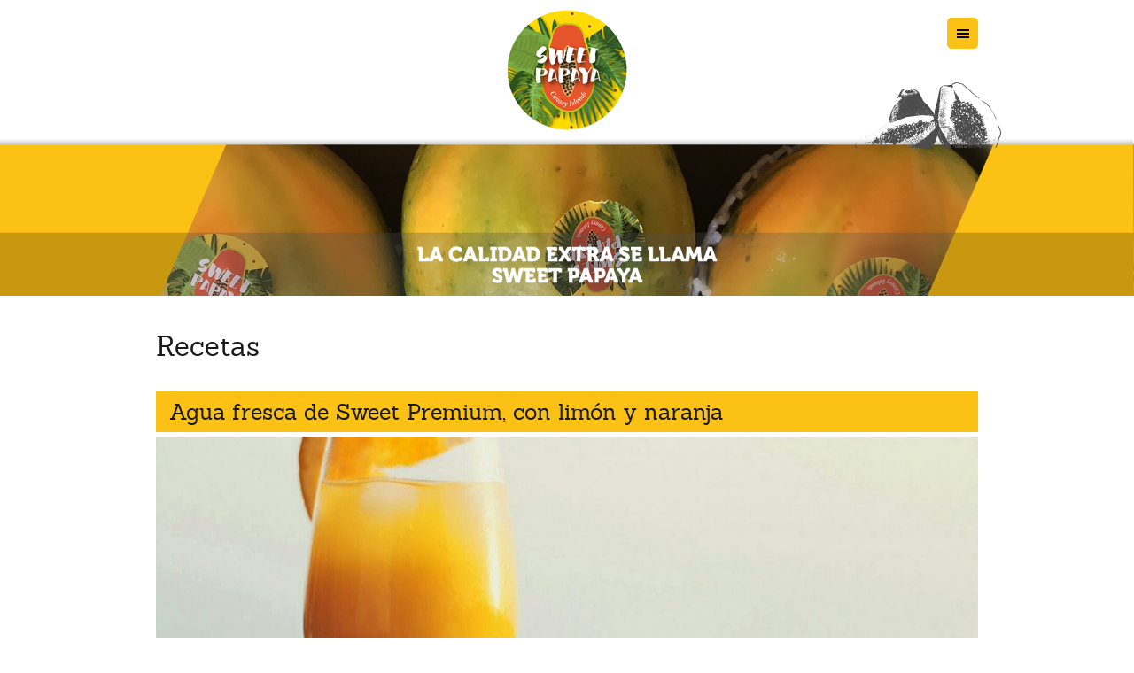

--- FILE ---
content_type: text/css
request_url: https://sweetpapaya.es/wp-content/themes/genesis-sample/style.css?ver=2.3.1
body_size: 13130
content:
/*
	Theme Name: Genesis Sample
	Theme URI: http://www.studiopress.com/
	Description: This is the sample theme created for the Genesis Framework.
	Author: StudioPress
	Author URI: http://www.studiopress.com/

	Version: 2.3.1

	Tags: black, red, white, one-column, two-columns, three-columns, left-sidebar, right-sidebar, responsive-layout, accessibility-ready, custom-background, custom-colors, custom-header, custom-menu, featured-images, full-width-template, rtl-language-support, sticky-post, theme-options, threaded-comments, translation-ready

	Template: genesis
	Template Version: 2.3.0

	License: GPL-2.0+
	License URI: http://www.gnu.org/licenses/gpl-2.0.html

	Text Domain: genesis-sample
*/


/* Table of Contents
- HTML5 Reset
	- Baseline Normalize
	- Box Sizing
	- Float Clearing
- Defaults
	- Typographical Elements
	- Headings
	- Objects
	- Gallery
	- Forms
	- Tables
	- Screen Reader Text
- Structure and Layout
	- Site Containers
	- Column Widths and Positions
	- Column Classes
- Common Classes
	- Avatar
	- Genesis
	- Search Form
	- Titles
	- WordPress
- Widgets
	- Featured Content
- Plugins
	- Genesis eNews Extended
	- Genesis Simple FAQ
	- Jetpack
- Skip Links
- Site Header
	- Title Area
	- Widget Area
- Site Navigation
	- Accessible Menu
	- Site Header Navigation
	- After Header Navigation
	- Footer Navigation
- Content Area
	- Entries
	- Entry Meta
	- Pagination
	- Comments
- Sidebars
- Footer Widgets
- Site Footer
- Media Queries
	- Max-width: 1340px
	- Max-width: 1200px
	- Max-width: 1023px
	- Max-width: 860px
- Print Styles
*/


/* HTML5 Reset
---------------------------------------------------------------------------------------------------- */

/* Baseline Normalize
--------------------------------------------- */
/* normalize.css v4.1.1 | MIT License | http://necolas.github.io/normalize.css/ */

html{font-family:sans-serif;-ms-text-size-adjust:100%;-webkit-text-size-adjust:100%}body{margin:0}article,aside,details,figcaption,figure,footer,header,main,menu,nav,section,summary{display:block}audio,canvas,progress,video{display:inline-block}audio:not([controls]){display:none;height:0}progress{vertical-align:baseline}template,[hidden]{display:none}a{background-color:transparent;-webkit-text-decoration-skip:objects}a:active,a:hover{outline-width:0}abbr[title]{border-bottom:none;text-decoration:underline;text-decoration:underline dotted}b,strong{font-weight:inherit}b,strong{font-weight:bolder}dfn{font-style:italic}h1{font-size:2em;margin:0.67em 0}mark{background-color:#ff0;color:#000}small{font-size:80%}sub,sup{font-size:75%;line-height:0;position:relative;vertical-align:baseline}sub{bottom:-0.25em}sup{top:-0.5em}img{border-style:none}svg:not(:root){overflow:hidden}code,kbd,pre,samp{font-family:monospace, monospace;font-size:1em}figure{margin:1em 40px}hr{box-sizing:content-box;height:0;overflow:visible}button,input,optgroup,select,textarea{font:inherit;margin:0}optgroup{font-weight:bold}button,input{overflow:visible}button,select{text-transform:none}button,html [type="button"],[type="reset"],[type="submit"]{-webkit-appearance:button}button::-moz-focus-inner,[type="button"]::-moz-focus-inner,[type="reset"]::-moz-focus-inner,[type="submit"]::-moz-focus-inner{border-style:none;padding:0}button:-moz-focusring,[type="button"]:-moz-focusring,[type="reset"]:-moz-focusring,[type="submit"]:-moz-focusring{outline:1px dotted ButtonText}fieldset{border:1px solid #c0c0c0;margin:0 2px;padding:0.35em 0.625em 0.75em}legend{box-sizing:border-box;color:inherit;display:table;max-width:100%;padding:0;white-space:normal}textarea{overflow:auto}[type="checkbox"],[type="radio"]{box-sizing:border-box;padding:0}[type="number"]::-webkit-inner-spin-button,[type="number"]::-webkit-outer-spin-button{height:auto}[type="search"]{-webkit-appearance:textfield;outline-offset:-2px}[type="search"]::-webkit-search-cancel-button,[type="search"]::-webkit-search-decoration{-webkit-appearance:none}::-webkit-input-placeholder{color:inherit;opacity:0.54}::-webkit-file-upload-button{-webkit-appearance:button;font:inherit}

/* Box Sizing
--------------------------------------------- */

html,
input[type="search"] {
	-webkit-box-sizing: border-box;
	-moz-box-sizing:    border-box;
	box-sizing:         border-box;
}

*,
*::before,
*::after {
	box-sizing: inherit;
}

/* Float Clearing
--------------------------------------------- */

.author-box::before,
.clearfix::before,
.entry::before,
.entry-content::before,
.footer-widgets::before,
.nav-primary::before,
.nav-secondary::before,
.pagination::before,
.site-container::before,
.site-footer::before,
.site-header::before,
.site-inner::before,
.widget::before,
.wrap::before {
	content: " ";
	display: table;
}

.author-box::after,
.clearfix::after,
.entry::after,
.entry-content::after,
.footer-widgets::after,
.nav-primary::after,
.nav-secondary::after,
.pagination::after,
.site-container::after,
.site-footer::after,
.site-header::after,
.site-inner::after,
.widget::after,
.wrap::after {
	clear: both;
	content: " ";
	display: table;
}


/* Defaults
---------------------------------------------------------------------------------------------------- */

/* Crokis 
---------------------- */

@font-face {

    font-family: 'sanchezregular';
    src: url('fonts/sanchez-regular-webfont.eot');
    src: url('fonts/sanchez-regular-webfont.eot?#iefix') format('embedded-opentype'),
         url('fonts/sanchez-regular-webfont.woff2') format('woff2'),
         url('fonts/sanchez-regular-webfont.woff') format('woff'),
         url('fonts/sanchez-regular-webfont.ttf') format('truetype'),
         url('fonts/sanchez-regular-webfont.svg#sanchezregular') format('svg');
    font-weight: normal;
    font-style: normal;
}

/* Typographical Elements
--------------------------------------------- */

html {
	font-size: 62.5%; /* 10px browser default */
}

/* Chrome fix */
body > div {
	font-size: 20px;
	font-size: 2rem;
}

body {
	background-color: #eee;
	color: #333;
	font-family: 'Roboto', 'Source Sans Pro', sans-serif;
	font-size: 20px;
	font-size: 2rem;
	-webkit-font-smoothing: antialiased;
	font-weight: 400;
	line-height: 1.625;
	margin: 0;
}

a,
button,
input:focus,
input[type="button"],
input[type="reset"],
input[type="submit"],
textarea:focus,
.button,
.gallery img {
	-webkit-transition: all 0.1s ease-in-out;
	-moz-transition:    all 0.1s ease-in-out;
	-ms-transition:     all 0.1s ease-in-out;
	-o-transition:      all 0.1s ease-in-out;
	transition:         all 0.1s ease-in-out;
}

a {
	color: #c3251d;
	text-decoration: underline;
}

a:focus,
a:hover {
	color: #333;
	text-decoration: none;
}

p {
	margin: 0 0 30px;
	padding: 0;
}

ol,
ul {
	margin: 0;
	padding: 0;
}

li {
	list-style-type: none;
}

hr {
	border: 0;
	border-collapse: collapse;
	border-top: 1px solid #eee;
	clear: both;
	margin: 1em 0;
}

b,
strong {
	font-weight: 700;
}

blockquote,
cite,
em,
i {
	font-style: italic;
}

mark {
	background: #ddd;
	color: #000;
}

blockquote {
	margin: 40px;
}

blockquote::before {
	content: "\201C";
	display: block;
	font-size: 30px;
	font-size: 3rem;
	height: 0;
	left: -20px;
	position: relative;
	top: -10px;
}

/* Headings
--------------------------------------------- */

h1,
h2,
h3,
h4,
h5,
h6 {
	font-family: 'Roboto', 'Source Sans Pro', sans-serif;
	font-weight: 600;
	line-height: 1.2;
	margin: 0 0 10px;
}

h1 {
	font-size: 36px;
	font-size: 3.6rem;
}

h2 {
	font-size: 30px;
	font-size: 3rem;
}

h3 {
	font-size: 24px;
	font-size: 2.4rem;
}

h4 {
	font-size: 20px;
	font-size: 2rem;
}

h5 {
	font-size: 18px;
	font-size: 1.8rem;
}

h6 {
	font-size: 16px;
	font-size: 1.6rem;
}

/* Objects
--------------------------------------------- */

embed,
iframe,
img,
object,
video,
.wp-caption {
	max-width: 100%;
}

img {
	height: auto;
}

figure {
	margin: 0;
}

/* Gallery
--------------------------------------------- */

.gallery {
	overflow: hidden;
}

.gallery-item {
	float: left;
	margin: 0 0 30px;
	text-align: center;
}

.gallery-columns-1 .gallery-item {
	width: 100%;
}

.gallery-columns-2 .gallery-item {
	width: 50%;
}

.gallery-columns-3 .gallery-item {
	width: 33%;
}

.gallery-columns-4 .gallery-item {
	width: 25%;
}

.gallery-columns-5 .gallery-item {
	width: 20%;
}

.gallery-columns-6 .gallery-item {
	width: 16.6666%;
}

.gallery-columns-7 .gallery-item {
	width: 14.2857%;
}

.gallery-columns-8 .gallery-item {
	width: 12.5%;
}

.gallery-columns-9 .gallery-item {
	width: 11.1111%;
}

.gallery-columns-2 .gallery-item:nth-child(2n+1),
.gallery-columns-3 .gallery-item:nth-child(3n+1),
.gallery-columns-4 .gallery-item:nth-child(4n+1),
.gallery-columns-5 .gallery-item:nth-child(5n+1),
.gallery-columns-6 .gallery-item:nth-child(6n+1),
.gallery-columns-7 .gallery-item:nth-child(7n+1),
.gallery-columns-8 .gallery-item:nth-child(8n+1),
.gallery-columns-9 .gallery-item:nth-child(9n+1) {
	clear: left;
}

.gallery img {
	border: 1px solid #eee;
	height: auto;
	padding: 4px;
}

.gallery img:focus,
.gallery img:hover {
	border: 1px solid #999;
}

/* Forms
--------------------------------------------- */

input,
select,
textarea {
	background-color: #fff;
	border: 1px solid #ddd;
	color: #333;
	font-size: 18px;
	font-size: 1.8rem;
	font-weight: 400;
	padding: 16px;
	width: 100%;
}

input:focus,
textarea:focus {
	border: 1px solid #999;
	outline: none;
}

input[type="checkbox"],
input[type="image"],
input[type="radio"] {
	width: auto;
}

::-moz-placeholder {
	color: #333;
	opacity: 1;
}

::-webkit-input-placeholder {
	color: #333;
}

button,
input[type="button"],
input[type="reset"],
input[type="submit"],
.button {
	background-color: #333;
	border: 0;
	color: #fff;
	cursor: pointer;
	font-size: 16px;
	font-size: 1.6rem;
	font-weight: 700;
	padding: 16px 24px;
	text-decoration: none;
	white-space: normal;
	width: auto;
}

button:focus,
button:hover,
input[type="button"]:focus,
input[type="button"]:hover,
input[type="reset"]:focus,
input[type="reset"]:hover,
input[type="submit"]:focus,
input[type="submit"]:hover,
.button:focus,
.button:hover {
	background-color: #c3251d;
	color: #fff;
}

.entry-content .button:focus,
.entry-content .button:hover {
	color: #fff;
}

.button {
	display: inline-block;
}

a.button.small,
button.small,
input[type="button"].small,
input[type="reset"].small,
input[type="submit"].small {
	padding: 8px 16px;
}

.site-container button:disabled,
.site-container button:disabled:hover,
.site-container input:disabled,
.site-container input:disabled:hover,
.site-container input[type="button"]:disabled,
.site-container input[type="button"]:disabled:hover,
.site-container input[type="reset"]:disabled,
.site-container input[type="reset"]:disabled:hover,
.site-container input[type="submit"]:disabled,
.site-container input[type="submit"]:disabled:hover {
	background-color: #eee;
	border-width: 0;
	color: #777;
	cursor: not-allowed;
}

input[type="search"]::-webkit-search-cancel-button,
input[type="search"]::-webkit-search-results-button {
	display: none;
}

/* Tables
--------------------------------------------- */

table {
	border-collapse: collapse;
	border-spacing: 0;
	line-height: 2;
	margin-bottom: 40px;
	width: 100%;
	word-break: break-all;
}

tbody {
	border-bottom: 1px solid #eee;
}

td,
th {
	text-align: left;
}

td {
	border-top: 1px solid #eee;
	padding: 6px;
}

th {
	font-weight: 400;
	padding: 0 6px;
}

td:first-child,
th:first-child {
	padding-left: 0;
}

/* Screen Reader Text
--------------------------------------------- */

.screen-reader-shortcut,
.screen-reader-text,
.screen-reader-text span {
	border: 0;
	clip: rect(0, 0, 0, 0);
	height: 1px;
	overflow: hidden;
	position: absolute !important;
	width: 1px;
	word-wrap: normal !important;
}

.screen-reader-text:focus,
.screen-reader-shortcut:focus,
.genesis-nav-menu .search input[type="submit"]:focus,
.widget_search input[type="submit"]:focus {
	background: #fff;
	box-shadow: 0 0 2px 2px rgba(0,0,0,.6);
	clip: auto !important;
	color: #333;
	display: block;
	font-size: 1em;
	font-weight: bold;
	height: auto;
	padding: 15px 23px 14px;
	text-decoration: none;
	width: auto;
	z-index: 100000; /* Above WP toolbar. */
}

.more-link {
	position: relative;
}


/* Structure and Layout
---------------------------------------------------------------------------------------------------- */

/* Site Containers
--------------------------------------------- */

.site-inner {

	max-width: 100%;
	padding: 0px;
}

.wrap {
	margin: 0 auto;
	max-width: 980px;
	padding-left: 26px;
	padding-right: 26px;
}

.wrap {
}

.site-inner {
	clear: both;
	padding-top: 0px;
	word-wrap: break-word;
}

.landing-page .site-inner {
	max-width: 800px;
}

/* Column Widths and Positions
--------------------------------------------- */

/* Wrapping div for .content and .sidebar-primary */

.content-sidebar-sidebar .content-sidebar-wrap,
.sidebar-content-sidebar .content-sidebar-wrap,
.sidebar-sidebar-content .content-sidebar-wrap {
	width: 1060px;
}

.content-sidebar-sidebar .content-sidebar-wrap {
	float: left;
}

.sidebar-content-sidebar .content-sidebar-wrap,
.sidebar-sidebar-content .content-sidebar-wrap {
	float: right;
}

/* Content */

.content {
	float: right;
	width: 100%;
}

.content-sidebar .content,
.content-sidebar-sidebar .content,
.sidebar-content-sidebar .content {
	float: left;
}

.content-sidebar-sidebar .content,
.sidebar-content-sidebar .content,
.sidebar-sidebar-content .content {
	width: 660px;
}

.full-width-content .content {
	width: 100%;
}

/* Primary Sidebar */

.sidebar-primary {
	float: right;
	width: 360px;
}

.sidebar-content .sidebar-primary,
.sidebar-sidebar-content .sidebar-primary {
	float: left;
}

/* Secondary Sidebar */

.sidebar-secondary {
	float: left;
	width: 180px;
}

.content-sidebar-sidebar .sidebar-secondary {
	float: right;
}

/* Column Classes
--------------------------------------------- */
/* Link: http://twitter.github.io/bootstrap/assets/css/bootstrap-responsive.css */

.five-sixths,
.four-sixths,
.one-fourth,
.one-half,
.one-sixth,
.one-third,
.three-fourths,
.three-sixths,
.two-fourths,
.two-sixths,
.two-thirds {
	float: left;
	margin-left: 2.564102564102564%;
}

.one-half,
.three-sixths,
.two-fourths {
	width: 48.717948717948715%;
}

.one-third,
.two-sixths {
	width: 31.623931623931625%;
}

.four-sixths,
.two-thirds {
	width: 65.81196581196582%;
}

.one-fourth {
	width: 23.076923076923077%;
}

.three-fourths {
	width: 74.35897435897436%;
}

.one-sixth {
	width: 14.52991452991453%;
}

.five-sixths {
	width: 82.90598290598291%;
}

.first {
	clear: both;
	margin-left: 0;
}


/* Common Classes
---------------------------------------------------------------------------------------------------- */

/* Avatar
--------------------------------------------- */

.avatar {
	border-radius: 50%;
	float: left;
}

.author-box .avatar,
.alignleft .avatar {
	margin-right: 24px;
}

.alignright .avatar {
	margin-left: 24px;
}

.comment .avatar {
	margin: 0 16px 24px 0;
}

/* Genesis
--------------------------------------------- */

.breadcrumb {
	background-color: #fff;
	font-size: 16px;
	font-size: 1.6rem;
	margin-bottom: 1px;
	padding: 12px 30px;
}

.after-entry,
.archive-description,
.author-box {
	background-color: #fff;
	font-size: 18px;
	font-size: 1.8rem;
	margin-bottom: 40px;
	padding: 60px;
}

.archive-description p:last-child,
.author-box p:last-child {
	margin-bottom: 0;
}

/* Search Form
--------------------------------------------- */

.search-form {
	overflow: hidden;
}

.entry-content .search-form,
.site-1319 .search-form {
	margin-bottom: 40px;
	width: 50%;
}

.site-header .search-form {
	float: right;
	margin: 12px auto 0;
}

.post-password-form input[type="submit"],
.search-form input[type="submit"] {
	margin-top: 10px;
}

.genesis-nav-menu .search input[type="submit"],
.widget_search input[type="submit"] {
	border: 0;
	clip: rect(0, 0, 0, 0);
	height: 1px;
	margin: -1px;
	padding: 0;
	position: absolute;
	width: 1px;
}

/* Titles
--------------------------------------------- */

.archive-description .entry-title,
.archive-title,
.author-box-title {
	font-size: 20px;
	font-size: 2rem;
}

.entry-title {
	font-size: 36px;
	font-size: 3.6rem;
}

.entry-title a,
.sidebar .widget-title a {
	color: #333;
	text-decoration: none;
}

.entry-title a:focus,
.entry-title a:hover {
	color: #c3251d;
}

.widget-title {
	font-size: 18px;
	font-size: 1.8rem;
	margin-bottom: 20px;
}

/* WordPress
--------------------------------------------- */

a.aligncenter img {
	display: block;
	margin: 0 auto;
}

a.alignnone {
	display: inline-block;
}

.alignleft {
	float: left;
	text-align: left;
}

.alignright {
	float: right;
	text-align: right;
}

a.alignleft,
a.alignnone,
a.alignright {
	max-width: 100%;
}

img.centered,
.aligncenter {
	display: block;
	margin: 0 auto 24px;
}

img.alignnone,
.alignnone {
	margin-bottom: 12px;
}

a.alignleft,
img.alignleft,
.wp-caption.alignleft {
	margin: 0 24px 24px 0;
}

a.alignright,
img.alignright,
.wp-caption.alignright {
	margin: 0 0 24px 24px;
}

.gallery-caption,
.wp-caption-text {
	font-size: 14px;
	font-size: 1.4rem;
	font-weight: 600;
	margin: 0;
	text-align: center;
}

.entry-content p.wp-caption-text {
	margin-bottom: 0;
}

.entry-content .wp-audio-shortcode,
.entry-content .wp-playlist,
.entry-content .wp-video {
	margin: 0 0 28px;
}


/* Widgets
---------------------------------------------------------------------------------------------------- */

.widget {
	margin-bottom: 40px;
	word-wrap: break-word;
}

.widget p:last-child,
.widget ul > li:last-of-type,
.widget-area .widget:last-of-type {
	margin-bottom: 0;
}

.widget ul > li {
	margin-bottom: 10px;
	padding-bottom: 10px;
}

.widget ul > li:last-of-type {
	padding-bottom: 0;
}

.widget ol > li {
	list-style-position: inside;
	list-style-type: decimal;
	padding-left: 20px;
	text-indent: -20px;
}

.widget li li {
	border: 0;
	margin: 0 0 0 30px;
	padding: 0;
}

.widget_calendar table {
	width: 100%;
}

.widget_calendar td,
.widget_calendar th {
	text-align: center;
}

/* Featured Content
--------------------------------------------- */

.featured-content .entry {
	background: none;
	padding: 0;
}

.featured-content .entry:last-of-type {
	margin-bottom: 0;
}

.featured-content .entry-title {
	font-size: 20px;
	font-size: 2rem;
}


/* Plugins
---------------------------------------------------------------------------------------------------- */

/* Genesis eNews Extended
--------------------------------------------- */

.sidebar .enews-widget,
.sidebar .enews-widget .widget-title {
	color: #fff;
}

.sidebar .widget.enews-widget {
	background-color: #333;
}

.sidebar .enews-widget input,
.sidebar .enews-widget input:focus {
	border: 1px solid #333;
}

.sidebar .enews-widget input[type="submit"] {
	background-color: #c3251d;
	color: #fff;
}

.sidebar .enews-widget input[type="submit"]:focus,
.sidebar .enews-widget input[type="submit"]:hover  {
	background-color: #fff;
	color: #333;
}

.enews-widget input {
	font-size: 16px;
	font-size: 1.6rem;
	margin-bottom: 16px;
}

.enews-widget input[type="submit"] {
	margin: 0;
	width: 100%;
}

.enews form + p {
	margin-top: 24px;
}

/* Genesis Simple FAQ
--------------------------------------------- */

.gs-faq__question {
	background: transparent;
	border-bottom: 1px solid #eee;
	color: #333;
	padding-left: 0;
	padding-right: 0;
}

.gs-faq__question:focus,
.gs-faq__question:hover {
	background: transparent;
	color: #c3251d;
}

.gs-faq__question::after {
	content: "\f132";
	font-family: "dashicons";
	float: right;
}

.gs-faq__question.gs-faq--expanded::after {
	content: "\f460";
}

/* Jetpack
--------------------------------------------- */

#wpstats {
	display: none;
}


/* Skip Links
---------------------------------------------------------------------------------------------------- */

.genesis-skip-link {
	margin: 0;
}

.genesis-skip-link li {
	height: 0;
	list-style: none;
	width: 0;
}

/* Display outline on focus */
:focus {
	color: #333;
	outline: #ccc solid 1px;
}


/* Site Header
---------------------------------------------------------------------------------------------------- */

.site-header {

	background: none;
	position: relative;
	z-index: 999;
}

.site-header > .wrap {

	padding: 0px 26px;
	text-align: center;	
	position: relative;
	z-index: 999;
	border: none;
	background: url(images/papayas-transparent.png) no-repeat 100% 100% transparent;
}

/* Title Area
--------------------------------------------- */

.title-area {
	float: left;
	padding: 10px 0;
	width: 300px;
}

.header-image .title-area {
	margin: 0 auto;
	max-width: 300px;
	padding: 0;
}

.header-full-width .title-area {
	float: none;
	width: 100%;
}

.site-title {
	font-size: 30px;
	font-size: 3rem;
	font-weight: 700;
	line-height: 1.2;
}

.site-title a,
.site-title a:focus,
.site-title a:hover {
	color: #333;
	text-decoration: none;
}

.header-image .site-title > a {
	background-position: center !important;
	background-size: contain !important;
	float: left;
	min-height: 80px;
	width: 100%;
}

.site-description {
	font-size: 16px;
	font-size: 1.6rem;
	font-weight: 400;
	line-height: 1.5;
}

.site-description,
.site-title {
	margin-bottom: 0;
}

.header-image .site-description,
.header-image .site-title {
	display: block;
	text-indent: -9999px;
}

/* Crokis 
---------------------- */

div.banner-seccion {

	line-height: 1em;
	margin-top: -11px;
	position: relative;
	height: 264px;
	z-index: -1;
}

/* Widget Area
--------------------------------------------- */

.site-header .widget-area {
	float: right;
	text-align: right;
	width: 800px;
}


/* Site Navigation
---------------------------------------------------------------------------------------------------- */

.genesis-nav-menu {
	clear: both;
	font-size: 16px;
	font-size: 1.6rem;
	font-weight: 600;
	line-height: 1;
	width: 100%;
	display: block;
}

.genesis-nav-menu .menu-item {
	display: inline-block;
	margin-bottom: 0;
	padding-bottom: 0;
	text-align: left;
	width: 100%;
	position: relative;
}

.genesis-nav-menu .menu-item::before {

	content: " ";
	position: absolute;
	left: 10%;
	bottom: 0;
	height: 1px;
	width: 80%;
	border-bottom: 1px solid #eaeaea;
}

.genesis-nav-menu .menu-item:last-child::before {

	content: none;
}

.genesis-nav-menu .menu-item:hover {

	background: #fcc115;
}

.genesis-nav-menu a {

	color: #333;
	display: block;
	padding: 15px 20px;
	text-decoration: none;
	text-align: center;
	font-family: 'sanchezregular';
	font-weight: normal;
}

.genesis-nav-menu a:focus,
.genesis-nav-menu a:hover,
.genesis-nav-menu .current-menu-item > a,
.genesis-nav-menu .sub-menu .current-menu-item > a:focus,
.genesis-nav-menu .sub-menu .current-menu-item > a:hover  {
	color: #333;
	text-decoration: none;
}

.genesis-nav-menu .sub-menu {
	border-top: 1px solid #eee;
	left: -9999px;
	opacity: 0;
	position: absolute;
	-webkit-transition: opacity .4s ease-in-out;
	-moz-transition:    opacity .4s ease-in-out;
	-ms-transition:     opacity .4s ease-in-out;
	-o-transition:      opacity .4s ease-in-out;
	transition:         opacity .4s ease-in-out;
	width: 200px;
	z-index: 99;
}

.genesis-nav-menu .sub-menu a {
	background-color: #fff;
	border: 1px solid #eee;
	border-top: 0;
	font-size: 14px;
	font-size: 1.4rem;
	padding: 20px;
	position: relative;
	width: 200px;
	word-wrap: break-word;
}

.genesis-nav-menu .sub-menu .sub-menu {
	margin: -56px 0 0 199px;
}

.genesis-nav-menu .menu-item:hover {
	position: static;
}

.genesis-nav-menu .menu-item:hover > .sub-menu {
	left: auto;
	opacity: 1;
}

.genesis-nav-menu > .first > a {
	padding-left: 0;
}

.genesis-nav-menu > .last > a {
	padding-right: 0;
}

.genesis-nav-menu > .right {
	float: right;
}

/* Accessible Menu
--------------------------------------------- */

.menu .menu-item:focus {
	position: static;
}

.menu .menu-item > a:focus + ul.sub-menu,
.menu .menu-item.sfHover > ul.sub-menu {
	left: auto;
	opacity: 1;
}

.menu-toggle,
.sub-menu-toggle,
.menu-toggle:hover,
.sub-menu-toggle:hover {

	display: block;
	visibility: visible;
	position: absolute;
	top: 20px;
	right: 26px;
	padding: 0px;
	background: #fcc115;
	color: #000000;
	border-radius: 5px;
	width: 35px;
	height: 35px;
	font-size: 5px;
}

/* Site Header Navigation
--------------------------------------------- */

.site-header .genesis-nav-menu li li {
	margin-left: 0;
}

/* After Header Navigation
--------------------------------------------- */

.nav-primary {

	background-color: #fff;
	border-top: none;
	top: 60px;
	right: 26px;
	position: absolute;
	width: 230px;
	display: none;
}

.nav-primary .wrap {

	border: none;
	padding: 0px;
}

/* Footer Navigation
--------------------------------------------- */

.site-footer .genesis-nav-menu {
	padding-bottom: 20px;
}

.site-footer .genesis-nav-menu a {
	padding: 0 20px 10px;
}


/* Content Area
---------------------------------------------------------------------------------------------------- */

/* Crokis - Home
---------------------- */

body.home  {

	background: #ffffff;
}

body.home .site-inner {

	background: url(images/bg-papaya-home-1920.jpg) no-repeat 50% 0px #ffffff;
	background-size: 1920px auto;
}

body.home div.text {

	padding: 0px 10%;
	font-family: 'sanchezregular';
	color: #1a1a1a;
	font-size: 18px;
	text-align: center;
}

.linksventa {

	padding-top: 35px !important;
}

.linksventa .one-half {

	position: relative;
	line-height: 1em;
	margin-bottom: 20px;
}

.linksventa .full {

	position: relative;
	line-height: 1em;
	margin-bottom: 10px;
	float: left;
}

.linksventa .one-half img,
.linksventa .full img {

	position: relative;
	z-index: 1;
}

.linksventa .one-half p.etiqueta {

	background: #fcc115;
	font-family: 'sanchezregular';
	text-transform: uppercase;
	width: 70%;
	position: absolute;
	padding: 0px 10px;
	line-height: 1.5em;
	left: 0px;
	top: 90px;
	z-index: 2;
}

.linksventa .full p.etiqueta {

	background: #fcc115;
	font-family: 'sanchezregular';
	text-transform: uppercase;
	width: 70%;
	position: absolute;
	padding: 0px 10px;
	line-height: 1.5em;
	left: 0px;
	top: 45px;
	z-index: 2;
}

.separador1 {

	background: url(images/separador-home-1.jpg) no-repeat 50% 50% transparent;
	height: 124px;
}

.articulosblog {

	padding: 0px 26px 40px !important;
}

.articulosblog .tituloseccion {

	border-left: 10px solid #fcc115;
	height: 70px;
	font-family: 'sanchezregular';
	font-size: 31px;
	color: #1a1a1a;
	padding-left: 18px;
	line-height: 100px;
	margin-bottom: 25px;
	font-weight: normal;
}

.articulosblog .one-third div.imagen {

	min-height: 136px;
	width: 100%;
	float: left;
	line-height: 1em;
	margin-bottom: 3px;
	border-bottom: 5px solid #fbc015;
}

.articulosblog .one-third div.imagen a {

	float: left;
	height: 136px;
	width: 100%;
}

.articulosblog .one-third div.imagen img {

	width: 100%;
	min-height: 136px;
	height: 136px;
}

.articulosblog .one-third div.titulo {

	border-bottom: 2px solid #b3b3b3;
	height: 90px;
	padding: 5px 0px;
	overflow: hidden;
	margin-bottom: 5px;
	float: left;
}

.articulosblog .one-third  div.titulo a,
.articulosblog .one-third  div.titulo h3 {

	text-decoration: none;
	font-size: 20px;
	color: #000000;
	font-family: 'sanchezregular';
	font-weight: normal;
}

.articulosblog .one-third p.excerpt {

	border-bottom: 2px solid #b3b3b3;
	color: #333333;
	font-family: 'Roboto';
	font-style: normal;
	font-size: 15px;
	min-height: 85px;
	margin-bottom: 10px;
	float: left;
}
.articulosblog .one-third p.excerpt a {

	color: #fbc015;
	font-weight: bold;
	text-decoration: none;
}

.separador2 {

	background: url(images/separador-home-2.jpg) no-repeat 50% 50% transparent;
	height: 71px;
}

.galeria {

	margin-top: -24px;
	padding-bottom: 20px;
}

.galeria .entry.galeria {

	padding-top: 0px;
}

.galeria .tituloseccion {

	border-left: 10px solid #fcc115;
	height: 70px;
	font-family: 'sanchezregular';
	font-size: 31px;
	color: #1a1a1a;
	padding-left: 18px;
	line-height: 100px;
	margin-bottom: 25px;
	font-weight: normal;
}

.ngg-gallery-thumbnail {

	border: none !important;
	margin: 0 !important;
	padding: 0 !important;
}

.ngg-gallery-thumbnail a {

	margin: 0px;
}

.videos {

	background: #f2f0ee;
	min-height: 400px;
	padding-bottom: 20px;
} 

.videos .entry.videos {

	padding-top: 0px;
}

.videos .tituloseccion {

	border-left: 10px solid #fcc115;
	height: 70px;
	font-size: 31px;
	font-family: 'sanchezregular';
	color: #1a1a1a;
	padding-left: 18px;
	line-height: 100px;
	margin-bottom: 25px;
	font-weight: normal;
}

.newsletter {

	background: #000000;
	min-height: 110px;
}

.condiciones {

	border-bottom: 1px solid #cccccc;
}

.condiciones .one-fourth {

	text-align: center;
	padding: 15px 0px;
}

.condiciones .one-fourth img {

	margin-bottom: 20px;
}

.condiciones .one-fourth h1 {

	font-family: 'Roboto';
	font-size: 17px;
	color: #000000;
	font-weight: normal;
	line-height: 0.5em;
}

.condiciones .one-fourth p {

	color: #666666;
	font-family: 'Roboto';
	font-size: 14px;
	line-height: 1.2em;
	padding-top: 8px;
	margin-bottom: 0px;
}

.logotipos {

	padding: 20px 0px;
}

.logotipos .one-fourth {

	text-align: center;
}

.logotipos .one-fourth img {

	max-height: 80px;
	width: auto;
}

/* Crokis - Concepto
---------------------- */

body.page-template-page_concepto {

	background: #ffffff;
}

body.page-template-page_concepto .separador {

	background: url(images/separador-concepto.jpg) no-repeat 50% 50% transparent;
	height: 125px;
}

body.page-template-page_concepto .contenidoconcepto .tituloseccion {

	border-bottom: 3px solid #fcc115;
	border-left: none;
	height: auto;
	font-size: 31px;
	color: #1a1a1a;
	padding: 10px 0px;
	margin-bottom: 25px;
	font-weight: normal;
	line-height: 1em;
}

body.page-template-page_concepto .contenidoconcepto p {

	color: #4d4d4d;
	font-family: 'Roboto';
	font-weight: normal;
	font-size: 14px;
	margin-bottom: 10px;
	padding-right: 20px;
}

body.page-template-page_concepto .tituloseccion {

	border-left: 10px solid #fcc115;
	height: 70px;
	font-size: 31px;
	color: #1a1a1a;
	padding-left: 18px;
	line-height: 100px;
	margin-bottom: 25px;
	font-weight: normal;
}

body.page-template-page_concepto .tituloiconos {
	background: #fcc115;
	font-family: 'sanchezregular';
	font-size: 25px;
	text-align: center;
	margin: 10px 0px;
}

body.page-template-page_concepto .columna-estrecha {
	margin: 10px 0px;
	background: #fcc115;
	font-family: 'sanchezregular';
	font-size: 25px;
	text-align: center;
}

body.page-template-page_concepto .producto-propiedades{
	color: #4d4d4d;
	font-family: 'Roboto';
	font-weight: normal;
	font-size: 14px;
	margin-bottom: 10px;
	padding-right: 20px;
	text-align: center;
}


body.page-template-page_concepto .one-fourth {

	text-align: center;
}

body.page-template-page_concepto .one-fourth img {

	margin: 15px 0px;
}

body.page-template-page_concepto .one-fourth h1 {

	font-family: 'Roboto';
	font-size: 14px;
	font-weight: bold;
	color: #333333;
	line-height: 14px;
	margin-bottom: 7px;
}

body.page-template-page_concepto .one-fourth p {

	padding-right: 0px;
	color: #333333;
	font-family: 'Roboto';
	font-size: 14px;
	font-weight: regular;
}

body.page-template-page_concepto .one-fourth div.linea {
	
	border-top: 4px solid #fcc115;
	width: 70%;
	margin: 15px auto 10px;
}

body.page-template-page_concepto .one-fourth.naranja div.linea {

	border-top: 4px solid #f9601c;
}

body.page-template-page_concepto div.contenidoequipo {

	padding-top: 0px;
}

body.page-template-page_concepto div.contenidoequipo .one-half {

	text-align: center;
}

body.page-template-page_concepto div.contenidoequipo .one-half p.nombre {

	color: #000000;
	border-bottom: 2px solid #fcc115;
	font-family: 'sanchezregular';
	text-align: center;
	font-size: 27px;
	margin: 0px;
	line-height: 47px;
}

body.page-template-page_concepto div.contenidoequipo .one-half p.cargo {

	font-family: 'Roboto';
	font-weight: normal;
	font-size: 20px;
	text-align: center;
	color: #666666;
	margin: 0px;
	line-height: 40px;
}

body.page-template-page_concepto div.contenidoequipo .one-half a {

	margin: 15px auto;
	display: inline-block;
	line-height: 1em;
}

body.page-template-page_concepto div.logotipos {

	background: url(images/bg-papaya-footer.png) no-repeat 50% 0% transparent;
	padding-top: 125px;
}

/* Crokis - Blog
---------------------- */

body.page-template-page_blog {

	background: #ffffff;
}

body.page-template-page_blog .page .tituloapartado {

	border-bottom: 3px solid #fcc115;
	border-left: none;
	height: auto;
	font-size: 31px;
	color: #1a1a1a;
	padding: 10px 0px;
	margin-bottom: 25px;
	font-weight: normal;
	line-height: 1em;
	font-family: 'sanchezregular';
}

body.page-template-page_blog .page .tituloapartado a.noticias {

	float: right;
	font-family: 'sanchezregular';
	font-size: 22px;
	color: #1a1a1a;
	text-decoration: none;
	background: url(images/ico-blog-noticias.png) no-repeat 0% 50% transparent;
	padding-left: 40px;
	margin-left: 30px;
}

body.page-template-page_blog .page .tituloapartado a.recetas {

	float: right;
	font-family: 'sanchezregular';
	font-size: 22px;
	color: #1a1a1a;
	text-decoration: none;
	background: url(images/ico-blog-recetas.png) no-repeat 0% 50% transparent;
	padding-left: 40px;
	margin-left: 30px;
}

body.page-template-page_blog .page .entry-content .one-half {

	border-bottom: 2px solid #b3b3b3;
	margin-bottom: 25px;
}

body.page-template-page_blog .page .entry-content .one-half div.imagen {

	min-height: 300px;
	width: 100%;
	float: left;
	line-height: 1em;
	margin-bottom: 3px;
}

body.page-template-page_blog .page .entry-content .one-half div.imagen a {

	float: left;
	height: 300px;
}

body.page-template-page_blog .page .entry-content .one-half div.imagen img {

	width: 100%;
	min-height: 300px;
	height: 300px;
}

body.page-template-page_blog .page .entry-content .one-half div.titulo {

	background: #fcc115;
	height: 70px;
	padding: 5px 15px;
	overflow: hidden;
	margin-bottom: 5px;
}

body.page-template-page_blog .page .entry-content .one-half div.titulo a,
body.page-template-page_blog .page .entry-content .one-half div.titulo h3 {

	text-decoration: none;
	font-size: 25px;
	color: #1a1a1a;
	font-family: 'sanchezregular';
	font-weight: normal;
}

body.page-template-page_blog .page .entry-content .one-half span.date,
body.page-template-page_blog .page .entry-content .one-third span.date {

	color: #f9601c;
	font-family: 'Roboto';
	font-style: italic;
	font-size: 15px;
}

body.page-template-page_blog .page .entry-content .one-half p.excerpt {

	color: #333333;
	font-family: 'Roboto';
	font-style: normal;
	font-size: 15px;
	min-height: 100px;
	margin-bottom: 10px;
}

body.page-template-page_blog .page .entry-content .one-half p.excerpt a,
body.page-template-page_blog .page .entry-content .one-third p.excerpt a {

	color: #fcc115;
	font-weight: bold;
	text-decoration: none;
}

/* *** */

body.page-template-page_blog .page .entry-content .one-third div.imagen {

	min-height: 145px;
	width: 100%;
	float: left;
	line-height: 1em;
	margin-bottom: 3px;
}

body.page-template-page_blog .page .entry-content .one-third div.imagen a {

	float: left;
	height: 145px;
}

body.page-template-page_blog .page .entry-content .one-third div.imagen img {

	width: 100%;
	min-height: 145px;
	height: 145px;
}

body.page-template-page_blog .page .entry-content .one-third div.titulo {

	background: #fcc115;
	height: 60px;
	padding: 5px 15px;
	overflow: hidden;
	margin-bottom: 5px;
}

body.page-template-page_blog .page .entry-content .one-third div.titulo a,
body.page-template-page_blog .page .entry-content .one-third div.titulo h3 {

	text-decoration: none;
	font-size: 20px;
	color: #1a1a1a;
	font-family: 'sanchezregular';
	font-weight: normal;
}

body.page-template-page_blog .page .entry-content .one-third p.excerpt {

	color: #333333;
	font-family: 'Roboto';
	font-style: normal;
	font-size: 15px;
	min-height: 100px;
	margin-bottom: 10px;
}

/* *** */

body.page-template-page_blog .page .entry-content div.clear {

	border-bottom: 2px solid #b3b3b3;
}

/* Pagination */

.page-nav {

	clear: both;
	text-align: center;
	font-family: 'Roboto';
	font-size: 15px;
	color: #808080;
	padding-top: 5px;
	font-weight: normal;
}

.page-nav a {

	padding: 0px 2px;
	color: #fcc115;
	text-decoration: none;
}

.page-nav span {

	padding: 0px 2px;
}

.page-nav .next {

	float: right;
	padding: 0px;
}

.page-nav .prev {

	float: left;
	padding: 0px;
}

/* Logotipos */

body.page-template-page_blog div.logotipos {

	background: url(images/bg-papaya-footer.png) no-repeat 50% 0% transparent;
	padding-top: 125px;
}

/* Crokis - Contenido post
--------------------------- */

body.single-post {

	background: #ffffff;
}

body.single-post .tituloapartado {

	border-left: none;
	height: auto;
	font-size: 31px;
	color: #1a1a1a;
	padding: 10px 0px;
	margin-bottom: 25px;
	font-weight: normal;
	line-height: 1em;
	font-family: 'sanchezregular';
}

body.single-post .entry-content h3.titpost {

	background: #fcc115;
	padding: 8px 15px;
	overflow: hidden;
	margin-bottom: 5px;
	text-decoration: none;
	font-size: 25px;
	color: #1a1a1a;
	font-family: 'sanchezregular';
	font-weight: normal;
}

body.single-post div.contenido span.date {

	color: #f9601c;
	font-family: 'Roboto';
	font-style: italic;
	font-size: 15px;
	margin: 10px 0px 20px;
	float: left;
	width: 100%;
}

body.single-post div.contenido {

	color: #333333;
	font-family: 'Roboto';
	font-size: 15px;
}

body.single-post div.contenido h3 {

	font-size: 22px;
	font-family: 'sanchezregular';
	margin-bottom: 20px;
	font-weight: normal;
}

body.single-post div.contenido p {

	margin-bottom: 20px;
}

body.single-post div.contenido a {

	color: #fcc115;
}

/* Logotipos */

body.single-post div.logotipos {

	background: url(images/bg-papaya-footer.png) no-repeat 50% 0% transparent;
	padding-top: 125px;
}

/* Entries
--------------------------------------------- */

.entry {
	background: none;
	padding: 10px 26px;
	max-width: 980px;
	margin: 0 auto;	
}

.entry-content ol,
.entry-content ul {
	margin-bottom: 30px;
	margin-left: 40px;
}

.entry-content ol > li {
	list-style-type: decimal;
}

.entry-content ul > li {
	list-style-type: disc;
}

.entry-content ol ol,
.entry-content ul ul {
	margin-bottom: 0;
}

.entry-content code {
	background-color: #333;
	color: #eee;
}

/* Entry Meta
--------------------------------------------- */

p.entry-meta {
	font-size: 16px;
	font-size: 1.6rem;
	margin-bottom: 0;
}

.entry-header .entry-meta {
	margin-bottom: 24px;
}

.entry-footer .entry-meta {
	border-top: 1px solid #eee;
	padding-top: 24px;
}

.entry-categories,
.entry-tags {
	display: block;
}

.entry-comments-link::before {
	content: "\2014";
	margin: 0 6px 0 2px;
}

/* Pagination
--------------------------------------------- */

.pagination {
	clear: both;
	margin: 40px 0;
}

.adjacent-entry-pagination {
	margin-bottom: 0;
}

.archive-pagination li {
	display: inline;
}

.archive-pagination a {
	background-color: #fff;
	color: #333;
	cursor: pointer;
	display: inline-block;
	font-size: 16px;
	font-size: 1.6rem;
	font-weight: 600;
	padding: 8px 12px;
	text-decoration: none;
}

.archive-pagination a:focus,
.archive-pagination a:hover,
.archive-pagination .active a {
	background-color: #c3251d;
	color: #fff;
}

/* Comments
--------------------------------------------- */

.comment-respond,
.entry-comments,
.entry-pings {
	background-color: #fff;
	font-size: 16px;
	font-size: 1.6rem;
	margin-bottom: 40px;
}

.comment-respond,
.entry-pings {
	padding: 60px 60px 32px;
}

.entry-comments {
	padding: 60px;
}

.comment-list li {
	padding: 40px 0 0 30px;
}

.comment-list .depth-1 {
	padding-left: 0;
}

.comment-header {
	margin-bottom: 30px;
}

.comment-content {
	clear: both;
}

.comment-content ul > li {
	list-style-type: disc;
}

.comment-respond input[type="email"],
.comment-respond input[type="text"],
.comment-respond input[type="url"] {
	width: 50%;
}

.comment-respond label {
	display: block;
	margin-right: 12px;
}

.comment-header p {
	margin-bottom: 0;
}

.entry-pings .reply {
	display: none;
}


/* Sidebars
---------------------------------------------------------------------------------------------------- */

.sidebar {
	font-size: 16px;
	font-size: 1.6rem;
	margin-bottom: 40px;
}

.sidebar .widget {
	background-color: #fff;
	padding: 40px;
}


/* Footer Widgets
---------------------------------------------------------------------------------------------------- */

.footer-widgets {
	background-color: #fff;
	clear: both;
	font-size: 18px;
	font-size: 1.8rem;
	padding: 60px 0;
}

.footer-widgets-1,
.footer-widgets-2,
.footer-widgets-3 {
	width: 380px;
}

.footer-widgets-1 {
	margin-right: 70px;
}

.footer-widgets-1,
.footer-widgets-2 {
	float: left;
}

.footer-widgets-3 {
	float: right;
}

/* Crokis 
---------------------- */

.rrssfooter {

	background: #4d4d4d;
	line-height: 1em;
	padding: 8px 0px 5px;
	text-align: center;
}

.volverfooter {
	line-height: 1em;
	padding: 8px 0px 20px;
	text-align: center;
	height: 60px;
	padding-top: 4px;
}

.volverfooter a{
	text-decoration: none;
	color: black;
}

/* Site Footer
---------------------------------------------------------------------------------------------------- */

.site-footer {
	background-color: #fcc115;
	font-size: 16px;
	font-size: 1.6rem;
	line-height: 1;
	padding: 40px 0 20px;
	text-align: center;
}

.site-footer .one-third {

	text-align: left;
	font-family: Roboto;
}

.site-footer h1 {

	font-size: 22px;
	font-weight: bold;
	margin: 0px;
	margin-bottom: 5px;
}

.site-footer h2 {

	font-size: 18px;
	font-weight: medium;
	font-style: italic;
	margin-bottom: 40px;
}

.site-footer p {

	margin: 20px 0px;
	font-size: 14px;
	font-weight: regular;
}



/****
		Página contactos
*****/

.class-contacto{
	background-color: white; 
}

.page-template-page_contacto {
	background: white;
}

body.page-template-page_contacto .class-contacto .tituloseccion {
    border-bottom: 3px solid #fcc115;
    border-left: none;
    height: auto;
    font-size: 31px;
    color: #1a1a1a;
    padding: 10px 0px;
    margin-bottom: 25px;
    font-weight: normal;
    line-height: 1em;
}

body.page-template-page_contacto .class-contacto  li {
    color: #4d4d4d;
    font-family: 'Roboto';
    font-weight: normal;
    font-size: 14px;
    margin-bottom: 30px;
    padding-right: 20px;
    padding-left: 23px;
}

body.page-template-page_contacto div.logotipos {
    background: url(images/bg-papaya-footer.png) no-repeat 50% 0% transparent;
    padding-top: 125px;
}

body.page-template-page_contacto .class-contacto .borde {
	border-right: thin solid #B3B3B3;
}

.contenidoContacto{
	
}


/* Iconos */
body.page-template-page_contacto .class-contacto ul li:first-child {
    background: url(images/direccion-ico.png) no-repeat 0% 6px transparent;
}

body.page-template-page_contacto .class-contacto ul li:nth-child(2) {
    background: url(images/email-ico.png) no-repeat 0% 6px transparent;
}

body.page-template-page_contacto .class-contacto ul li:nth-child(3) {
    background: url(images/horario-ico.png) no-repeat 0% 6px transparent;
}

body.page-template-page_contacto .class-contacto ul li:nth-child(4) {
    background: url(images/telefono-ico.png) no-repeat 0% 6px transparent;
}




/****
		Página tienda
*****/

.class-tienda{
	background-color: white; 
}

.page-template-page_tienda_profesionales, .page-template-page_tienda_particulares {
	background: white;
}



body.page-id-257 .woocommerce-message.woocommerce-message--info.woocommerce-Message.woocommerce-Message--info.woocommerce-info .woocommerce-Button.button {
	display: none;
}

/*
body.page-template-page_carrito .return-to-shop{
	display: none;
}
*/
.class-tienda .tituloseccion {
    border-bottom: 3px solid #fcc115;
    border-left: none;
    height: auto;
    font-size: 31px;
    color: #1a1a1a;
    padding: 10px 0px;
    margin-bottom: 25px;
    font-weight: normal;
    line-height: 1em;
}

body.page-template-page_tienda_particulares div.logotipos {
    background: url(images/bg-papaya-footer.png) no-repeat 50% 0% transparent;
    padding-top: 125px;
}
body.page-template-page_tienda_profesionales div.logotipos {
    background: url(images/bg-papaya-footer.png) no-repeat 50% 0% transparent;
    padding-top: 125px;
}



/** Woocommerce */

/** Carrito*/
body.page-template-page_carrito {
	background: white;
}
body.page-template-page_carrito .content {
    /*width: 928px !important;*/
    margin: 0 auto;
    float: none;
}


.woocommerce.full-width-content .content, .woocommerce-page.full-width-content .content {
    max-width: 1980px !important;
}


div.banner-seccion {
    line-height: 1em;
    margin-top: -11px;
    position: relative;
    /*height: 200px;*/
    z-index: -1;
    /*padding-bottom: 300px;*/
}



/*Diseño producto seleccionado papaya*/
body.product-template-default .woocommerce-variation-description{
	position: absolute;
	/*margin-top: -460px;*/
	margin-top: -430px;
	font-size: 0.65em;
}

body.product-template-default .woocommerce-Price-amount .amount{
	display: none;
}

.woocommerce-tabs .wc-tabs-wrapper{
	display: none;
}

/*
body.product-template-default .woocommerce-variation-add-to-cart div.quantity {
	display: none !important;
}
*/
body.product-template-default .woocommerce #respond input#submit, .woocommerce a.button, .woocommerce button.button, .woocommerce input.button{
    vertical-align: middle;
    position: absolute;
    /*margin-top: -60px !important;
    margin-left: 310px !important;*/
}
.woocommerce-tabs.wc-tabs-wrapper{
	display:none;
}

p.price{
	display:none;
}



/*
SKU
*/
body.product-template-default .product_meta{
	display: none;
}

/*
Producto variable
*/
body.woocommerce-Price-amount .amount {

}


/*
page pago
*/
body.page-template-page_pago .content{
    float: none;
    margin: 0 auto;
}

body.page-template-page_pago.woocommerce.full-width-content .content, .woocommerce-page.full-width-content .content {
    max-width: 980px;
}

body.page-template-page_pago .site-container{
    background: white;
}




body.page-template-page_carrito div.logotipos {
    background: url(images/bg-papaya-footer.png) no-repeat 50% 0% transparent;
    padding-top: 125px;
}


body.product-template-default #container{
	padding-top: 60px;
}
/*
body.product-template-default  span{
  color: white;   
}*/

body.product-template-default .summary span{
  color: white;   
}



.woocommerce div.product p.price, .woocommerce div.product span.price {
    color: black !important;
    line-height: 1.5;
}


body.product-template-default .banner-seccion{
	background: url(https://www.papayadecanarias.com/wp-content/uploads/2017/11/banner-papaya-tienda.png) no-repeat 60% 0px;
}
body.product-template-default .banner-seccion img{
	display: none;
}

body.product-template-default .woocommerce-breadcrumb {
	display: none;
}

body.product-template-default .widget .widget_text {
	display: none;
}
body.product-template-default #genesis-sidebar-primary {
	display: none;
}

body.product-template-default {
	background-color: white;
}


li.product .price {
    color: white !important;
    background: #F9601C;
    width: 30%;
    padding-left: 15px;
}

.page-template-page_tienda_particulares .woocommerce ul.products li.product .price {
    position: absolute;
    margin-top: -330px;
}

.product-template-default .single .single-product .postid-279 .woocommerce .woocommerce-page .header-full-width .full-width-content .woocommerce ul.products li.product .price {
    position: absolute;
    margin-top: -200px !important;
}

/*Etiqueta producto único*/
.woocommerce ul.products li.product h3:hover, .woocommerce ul.products li.product .price {
    color: #c3251d;
    margin-top: -260px;
    position: absolute;
    width: 40%;

}

.woocommerce ul.products li.product .woocommerce-loop-category__title, .woocommerce ul.products li.product .woocommerce-loop-product__title, .woocommerce ul.products li.product h3 {
    padding: .5em 0;
    margin: 0;
    font-size: 12pt !important;
    color: #1A1A1A;
    height: 50px;
    background: #FCC115;
	padding-left: 10px !important;
}


.woocommerce ul.products li.product a img {

    width: 100%;
    height: auto;
    display: block;
    margin: 0 0 0.4em !important;
    box-shadow: none;

}


p.price {
border-bottom: thin solid #B3B3B3;
}

h1.product_title .entry-title {
	background: #FCC115;
	padding: 6px;
	font-size: 16pt;
}

.woocommerce div.product .product_title {
    clear: none;
    margin-top: 0;
    padding: 0;
    background: #FCC115;
	padding: 6px !important;
	font-size: 16pt;
}


.woocommerce div.product p.price, .woocommerce div.product div.summary span.price{
	/*background: #191A18;*/
    padding: 6px 6px 0px 6px;
    /*color: white !important;*/
    /*width: 30%;*/
    font-size: 14pt !important;
    
       /*background: url(http://www.papayadecanarias.com/wp-content/themes/genesis-sample/images/precio_producto_seleccionado.png) no-repeat 10px 10px;
*/
}




.woocommerce div.product p.price, .woocommerce div.product div.summary span.price span{
	/*background: #191A18;*/
    padding: 6px 6px 0px 6px;
    /*color: white !important;*/
    /*width: 30%;*/
    font-size: 16pt;
    color: black !important;

}

.woocommerce-product-details__short-description{
	font-size: 1.6rem !important;
}

.woocommerce div.product form.cart {
    margin-bottom: 2em;
    /*margin-top: 250px;
    margin-top: 180px;*/
}



.woocommerce div.product form.cart .button {
    vertical-align: middle;
    float: left;
    color: white !important;
    background: url("https://www.papayadecanarias.com/wp-content/themes/genesis-sample/images/cesta_blanca.png") no-repeat 90% 45% !important;
    background-color: #F9601C !important;
    width: 155px;
	padding-left: 1px;
}

.woocommerce div.product form.cart {
    margin-bottom: 2em;
    border-top: thin solid #B3B3B3;
    padding-top: 20px;
}

/* Boton cesta*/
.woocommerce a.button, .woocommerce a.button.alt, .woocommerce button.button, .woocommerce button.button.alt, .woocommerce input.button, .woocommerce input.button.alt, .woocommerce input.button[type="submit"], .woocommerce #respond input#submit, .woocommerce #respond input#submit.alt {

    background-color: #333;
    border: 0;
    border-radius: 0;
    color: #fff;
    cursor: pointer;
    font-size: 16px;
    font-size: 1.6rem;
    font-weight: 700;
    padding: 16px 24px;
    text-align: center;
    text-decoration: none;
    white-space: normal;
    width: auto;
    background: url("https://www.papayadecanarias.com/wp-content/themes/genesis-sample/images/cesta.png") no-repeat 100% !important;
}


.woocommerce a.button, .woocommerce a.button.alt, .woocommerce button.button, .woocommerce button.button.alt, .woocommerce input.button, .woocommerce input.button.alt, .woocommerce input.button[type="submit"], .woocommerce #respond input#submit, .woocommerce #respond input#submit.alt {
	color: #1A1A1A !important;
}

.woocommerce ul.products li.product a {
	float: right;
}


.woocommerce-error, .woocommerce-info, .woocommerce-message {
    background-color: white !important;
    border-top-color: #FCC115 !important;
    max-width: 980px !important;
	margin: 0 auto !important;
}

/* Tick de la imagen */
.woocommerce-error::before, .woocommerce-info::before, .woocommerce-message::before {
    color: #FCC115 !important;
}


/* Estilo menu de woocommerce */
body.page-template-page_tienda_profesionales .woocommerce-MyAccount-navigation a {
	color: #333 !important;
	text-decoration: none !important;
}

body.page-template-page_tienda_profesionales .woocommerce-MyAccount-navigation a:hover {
	text-decoration: underline !important;
}

body.page-template-page_tienda_profesionales .woocommerce-message.woocommerce-message--info.woocommerce-Message.woocommerce-Message--info.woocommerce-info {
	border-top: none !important;
	border-bottom: 1px solid #fcc115;  
}

body.page-template-page_tienda_profesionales .woocommerce-error::before, .woocommerce-info::before, .woocommerce-message::before {
    top: 0.4em !important;
}

body.page-template-page_tienda_profesionales .woocommerce-error, .woocommerce-info, .woocommerce-message {
    padding: 0.4em 2em 0.5em 3.5em !important;
}

body.page-template-page_tienda_profesionales .woocommerce a.button, .woocommerce a.button.alt, .woocommerce button.button, .woocommerce button.button.alt, .woocommerce input.button, .woocommerce input.button.alt, .woocommerce input.button[type="submit"], .woocommerce #respond input#submit, .woocommerce #respond input#submit.alt {
    padding: 0.4em 24px !important;
}


/* Estilo Información adicional en finalizar compra */
.infoAdicional li{

}

/* Justificar texto página concepto versión web */
body.page-template-page_concepto .contenidoconcepto p {
		text-align: justify;
}
/* Centrar texto página concepto iconos versión web */
body.page-template-page_concepto .iconos p {
		text-align: center;
}

/*
body.page-template-page_home #unaentrada .imagen {
	padding: 0 20px;
}
*/

/*
body.page-template-page_home #unaentrada .imagen {
  width: 33%;
  height: 136px;
  background-position: center center;
  background-repeat: no-repeat;
  overflow: hidden;
}

body.page-template-page_home #unaentrada .imagen img {
  min-height: 100%;
  min-width: 100%;
  filter: alpha(opacity=0);
  opacity: 0;
}
*/

body.page-template-page_home .articulosblog .one-third div.imagen {
    overflow: hidden;
}

body.page-template-page_home .articulosblog .one-third div.imagen img {
    width: auto;
    min-height: none;
    height: auto;
}


/*Crokis 2020*/
.page-template-page_home .articulosblog {
	display: none;
}
.page-template-page_home .separador2 {
	display: none;
}
.page-template-page_home .videos {
	display: none;
}
body.page-template-page_propiedades {
    background: #ffffff;
}
body.page-template-page_propiedades .columna-estrecha {
    margin: 10px 0px;
    background: #fcc115;
    font-family: 'sanchezregular';
    font-size: 25px;
    text-align: center;
}
body.page-template-page_propiedades .producto-propiedades {
    color: #4d4d4d;
    font-family: 'Roboto';
    font-weight: normal;
    font-size: 14px;
    text-align: center;
}
body.page-template-page_propiedades div.logotipos {
    background: url(images/bg-papaya-footer.png) no-repeat 50% 0% transparent;
    padding-top: 125px;
}
body.page-template-page_propiedades .contenidoconcepto .tituloseccion {
    border-bottom: 3px solid #fcc115;
    border-left: none;
    height: auto;
    font-size: 31px;
    color: #1a1a1a;
    padding: 10px 0px;
    margin-bottom: 25px;
    font-weight: normal;
    line-height: 1em;
}

.logotipos .page.galeria {
	display: none;
}
.home-page .condiciones .page.condiciones {
	display: none;
}
.home-page .logotipos {
    padding-top: 10px;
}



/* Media Queries
---------------------------------------------------------------------------------------------------- */

@media only screen and (max-width: 1340px) {

	.site-inner,
	.wrap {
		/*max-width: 1140px;*/
	}

	.content-sidebar-sidebar .content-sidebar-wrap,
	.sidebar-content-sidebar .content-sidebar-wrap,
	.sidebar-sidebar-content .content-sidebar-wrap {
		width: 920px;
	}

	.content,
	.site-header .widget-area {
		width: 800px;
	}

	.sidebar-content-sidebar .content,
	.sidebar-sidebar-content .content,
	.content-sidebar-sidebar .content {
		width: 580px;
	}

	.sidebar-primary {
		width: 300px;
	}

	.footer-widgets-1,
	.footer-widgets-2,
	.footer-widgets-3 {
		width: 340px;
	}

	.footer-widgets-1 {
		margin-right: 60px;
	}

	div.banner-seccion {
		height: 200px;
	}
}


@media only screen and (max-width: 1200px) {

	.site-inner,
	.wrap {
		max-width: 960px;
		margin: 0 auto;
	}

	.content-sidebar-sidebar .content-sidebar-wrap,
	.sidebar-content-sidebar .content-sidebar-wrap,
	.sidebar-sidebar-content .content-sidebar-wrap {
		width: 740px;
	}

	.content,
	.site-header .widget-area {
		width: 620px;
	}

	.sidebar-content-sidebar .content,
	.sidebar-sidebar-content .content,
	.content-sidebar-sidebar .content {
		width: 400px;
	}

	.footer-widgets-1,
	.footer-widgets-2,
	.footer-widgets-3 {
		width: 300px;
	}

	.footer-widgets-1 {
		margin-right: 30px;
	}

	div.banner-seccion {
		height: 200px;
	}

}

@media only screen and (max-width: 1023px) {

	.site-inner,
	.wrap {
		max-width: 800px;
	}

	.content,
	.content-sidebar-sidebar .content,
	.content-sidebar-sidebar .content-sidebar-wrap,
	.footer-widgets-1,
	.footer-widgets-2,
	.footer-widgets-3,
	.genesis-responsive-menu .genesis-nav-menu .sub-menu,
	.genesis-responsive-menu .genesis-nav-menu .sub-menu a,
	.sidebar-content-sidebar .content,
	.sidebar-content-sidebar .content-sidebar-wrap,
	.sidebar-primary,
	.sidebar-secondary,
	.sidebar-sidebar-content .content,
	.sidebar-sidebar-content .content-sidebar-wrap,
	.site-header .widget-area,
	.title-area {
		width: 100%;
	}

	div.banner-seccion {
		height: 150px;
	}

	.page-template-page_tienda_particulares .woocommerce ul.products li.product .price {
	    position: absolute;
	    margin-top: -250px;
	    width: 140px;
	}
	/*

	.site-header .wrap {
		padding-left: 5%;
		padding-right: 5%;
	}

	.genesis-nav-menu li,
	.header-image .title-area,
	.site-header ul.genesis-nav-menu,
	.site-header .search-form {
		float: none;
	}

	.genesis-nav-menu,
	.site-description,
	.site-header .title-area,
	.site-header .widget-area,
	.site-title {
		text-align: center;
	}

	.site-header .search-form {
		margin: 16px auto;
	}

	*/

	/* ### Genesis Responsive Menus */

	/*

	.genesis-responsive-menu .wrap {
		padding: 0;
	}

	.genesis-responsive-menu {
		display: none;
		position: relative;
	}

	.genesis-skip-link .skip-link-hidden {
		display: none;
		visibility: hidden;
	}

	.menu-toggle,
	.sub-menu-toggle {
		background-color: #fff;
		border-width: 0;
		color: #333;
		display: block;
		margin: 0 auto;
		overflow: hidden;
		text-align: center;
		visibility: visible;
	}

	.menu-toggle:focus,
	.menu-toggle:hover,
	.sub-menu-toggle:focus,
	.sub-menu-toggle:hover {
		background-color: #fff;
		border-width: 0;
		color: #c3251d;
	}

	.menu-toggle {
		line-height: 22px;
		position: relative;
		width: 100%;
		z-index: 1000;
	}

	.menu-toggle::before {
		font-size: 1.5em;
		margin-right: 10px;
		text-rendering: auto;
	}

	.sub-menu-toggle {
		float: right;
		padding: 13px 10px;
		position: absolute;
		right: 0;
		top: 0;
		z-index: 100;
	}

	.sub-menu .sub-menu-toggle {
		padding: 12px 10px;
	}

	.sub-menu-toggle::before {
		display: inline-block;
		text-rendering: auto;
		-webkit-transform: rotate( 0 );
		-ms-transform:     rotate( 0 );
		transform:         rotate( 0 );
		-webkit-transition: transform .25s ease-in-out;
		-ms-transition:     transform .25s ease-in-out;
		transition:         transform .25s ease-in-out;
	}

	.sub-menu-toggle.activated::before {
		-webkit-transform: rotate( 180deg );
		-ms-transform:     rotate( 180deg );
		transform:         rotate( 180deg );
	}

	.genesis-responsive-menu .genesis-nav-menu .menu-item {
		display: block;
		float: none;
		position: relative;
		text-align: left;
	}

	.genesis-responsive-menu .genesis-nav-menu .menu-item:focus,
	.genesis-responsive-menu .genesis-nav-menu .menu-item:hover {
		position: relative;
	}

	.genesis-responsive-menu .genesis-nav-menu .menu-item a {
		border: none;
		margin-bottom: 1px;
		padding: 15px 20px;
		width: 100%;
	}

	.genesis-responsive-menu .genesis-nav-menu .sub-menu {
		border: none;
	}

	.genesis-responsive-menu .genesis-nav-menu .menu-item > a:focus ul.sub-menu,
	.genesis-responsive-menu .genesis-nav-menu .menu-item > a:focus ul.sub-menu .sub-menu {
		left: 0;
		margin-left: 0;
	}

	.genesis-responsive-menu .genesis-nav-menu > .menu-item-has-children > a::after {
		content: none;
	}

	.genesis-responsive-menu .genesis-nav-menu .sub-menu {
		clear: both;
		display: none;
		margin: 0;
		opacity: 1;
		padding-left: 15px;
		position: static;
		width: 100%;
	}

	.genesis-responsive-menu .genesis-nav-menu .sub-menu .sub-menu {
		margin: 0;
	}

	.footer-widgets-1,
	.footer-widgets-2 {
		margin: 0 auto 40px;
	}
	*/

}

@media only screen and (max-width: 860px) {

	body,
	body > div {
		font-size: 18px;
		font-size: 1.8rem;
	}

	.site-inner {
		padding: 5% 0 0;
	}

	.wrap {
		padding-left: 5%;
		padding-right: 5%;
	}

	.after-entry,
	.archive-description,
	.author-box,
	.comment-respond,
	.entry,
	.entry-comments,
	.entry-pings,
	.sidebar .widget {
		padding: 30px;
		margin-bottom: 5%;
	}

	.sidebar {
		margin-bottom: 5%;
	}

	.pagination {
		margin: 5% auto;
	}

	.archive-pagination li a {
		margin-bottom: 4px;
	}

	.five-sixths,
	.four-sixths,
	.one-fourth,
	.one-half,
	.one-sixth,
	.one-third,
	.three-fourths,
	.three-sixths,
	.two-fourths,
	.two-sixths,
	.two-thirds {
		margin: 0;
		width: 100%;
	}

	/*Para las fotos del home*/
	.one-half{
		width: 50%;
	}

	.one-third {
		width: 33.3%;
		padding-left: 20px;
	}

	.one-third.first{
		padding-left: 0px;
	}

	/* Contenido */

	.site-inner .contenidoconcepto {

		padding: 0% 5%;
	}

	.entry {

		max-width: 100%;
		padding: 0px;
	}

	body.page-template-page_concepto .one-third {

		text-align: center;
	}

	body.page-template-page_concepto .one-third img {

		margin-top: 20px;
	}

	body.page-template-page_concepto .contenidoconcepto p {
	}

	body.page-template-page_concepto .contenidoconcepto .one-third .iconos p {

	}

	.linksventa .full img{
		height: 150px;
	}

	.linksventa .full {
		padding-left: 5px;
		padding-right: 5px;
	}
	

	.linksventa .one-half img {
		width: 100%;
	}

	.linksventa .one-half p.etiqueta {
    	font-size: 0.9em;
    	left: 5px;
	}

	.linksventa .one-half {
	    padding-right: 5px;
	    padding-left: 5px;
	}

	.linksventa .full p.etiqueta {
	    left: 5px;
	}

	div.banner-seccion {
		height: 90px;
	}

	body.page-template-page_concepto .one-third {
	    width: 100%;
	}

	body.page-template-page_concepto .one-fourth {
    	width: 25%;
	}
	body.page-template-page_blog .one-half {
		width: 50%;
		padding: 3%;
	}
	body.single .site-inner, .wrap {
    	padding: 0 3% !important;
    }
    body.single .contenido h2 {
    	font-size: 1.1em;
    }
    body.home .one-fourth{
		width: 25%;
	}
	body.page-template-page_contacto .site-inner {
    	padding-left: 10%;
    	padding-right: 10%;
	}
	body.page-template-page_contacto .class-contacto .borde {
    	border-right: none;
	}
	body.page-template-page_contacto .one-fourth{
		width: 25%;
	}
	.page-template-page_tienda_particulares .woocommerce ul.products li.product .price {
	    position: absolute;
	    margin-top: -250px;
	    width: 140px;
	}
	.page-template-page_tienda_particulares .entry {
	    padding-left: 5%;
	    padding-right: 5%;
	}
	.page-template-page_carrito .entry {
	    padding-left: 5%;
	    padding-right: 5%;
	}
	.page-template-page_tienda_particulares .woocommerce ul.products li.product .price {
	    margin-top: -310px;
	    width: 140px;
	}
	.page-template-page_carrito .one-fourth {
		width: 25%;
	}
	.page-template-page_carrito .logotipos {
		padding: 0px;
		margin: 0;
	}
	.page-template-page_carrito .after-entry, .archive-description, .author-box, .comment-respond, .entry, .entry-comments, .entry-pings, .sidebar .widget {
		margin: 0;
	}
	.page-template-page_pago .entry {
	    max-width: 100%;
	    padding: 0px 5%;
	}
	.page-template-page_pago .one-fourth {
		width: 25%;
	}
	.page-template-page_tienda_profesionales .one-fourth {
		width: 25%;
	}
	.page-template-page_tienda_profesionales .entry {
		padding: 0px 5%;
	}


	/* vídeo home nuevo - solo 1 */
	.page.hentry.entry.videos #video-unico {
		width: 100%;
	}
}

@media only screen and (max-width: 640px) {
	body.page-template-page_contacto .site-inner {
    	padding-left: 10%;
    	padding-right: 10%;
	}
	body.page-template-page_contacto .class-contacto .borde {
    	border-right: none;
	}
	.one-third {
		width: 100%;
		padding-left: 20px;
	}
	body.page-template-page_concepto .one-third {
	    width: 100%;
	    padding-left: 0px;
	}
	.one-half{
		width: 100%;
	}

	.galeria .ngg-galleryoverview {
		padding-left: 5%;
	}

	div.banner-seccion {
		height: 70px;
	}
	body.page-template-page_concepto .tituloiconos {
		font-size: 0.9em;
	}
	body.page-template-page_concepto .one-fourth {
    	width: 50%;
	}
	body.page-template-page_blog .one-half {
		width: 50%;
		padding: 3%;
	}
	body.page-template-page_blog div.titulo h3{
		font-size: 0.7em !important;
	}
	body.page-template-page_blog .one-third.first {
		width: 33.3%;
		padding-left: 3%;
	}
	body.page-template-page_blog .one-third {
		width: 33.3%;
		padding-right: 3% !important;
		padding-left: 0px;
	}
	body.home .one-fourth{
		width: 50%;
	}
	.videos .one-half {
    	padding-left: 5%;
		padding-right: 5%;
    }
    body.page-template-page_contacto .one-fourth{
		width: 50%;
	}
	.page-template-page_tienda_particulares .woocommerce ul.products li.product .price {
	    margin-top: -240px;
	    width: 130px;
	}
	.page-template-page_carrito .one-fourth {
		width: 50%;
	}
	.page-template-page_pago .one-fourth {
		width: 50%;
	}
	.page-template-page_tienda_profesionales .entry {
		padding: 0px 5%;
	}
	.page-template-page_tienda_profesionales .one-fourth {
		width: 50%;
	}
	.page-template-page_tienda_profesionales .woocommerce ul.products li.product .price {
    	margin-top: -230px;
	}
	.page-template-page_home .ngg-fancybox img {
    	width: 100%;
    }
    .page-template-page_home .ngg-gallery-thumbnail-box {
	    width: 50%;
	    padding: 0 5%;
	}
	.page-template-page_home .galeria .ngg-galleryoverview {
		padding: 0;
	}
}

@media only screen and (max-width: 450px) {
	body.page-template-page_contacto .site-inner {
    	padding-left: 5%;
    	padding-right: 5%;
	}
	body.page-template-page_blog .one-half {
		width: 100%;
		padding: 3%;
	}
	body.page-template-page_blog .one-third.first {
		width: 100%;
		padding: 3%;
	}
	body.page-template-page_blog .one-third {
		width: 100%;
		padding: 3%;
	}
    div.banner-seccion img {
    	display: none;
    }

	div.banner-seccion {
    	height: 0px;
	}

	.one-half{
		width: 100%;
	}

	.linksventa .full img{
		height: 150px;
	}


	.separador1 {
	    background: url(images/separador-home-1-450.jpg) no-repeat 50% 0px transparent;
	    height: 124px;
	}

	.one-third {
		width: 100%;
		padding-left: 20px;
	}

	body.home .wrap {
		height: 250px;
	}

	.site-header > .wrap {
    background: url(images/papayas-transparent.png) no-repeat 100% 150px transparent;
	}

	.rrssfooter {
	    height: 112px;
	}

	.site-footer .one-third {
		text-align: center;
	}

    .videos .one-half {
    	padding-left: 5%;
		padding-right: 5%;
    }

    .videos {
    	/*padding-bottom: 0px;*/
    }
	
	.newsletter {
    	min-height: 20px;
	}

	.galeria .ngg-galleryoverview {
		padding-left: 5%;
	}

	body.page-template-page_concepto .one-third {
		left: 0;
		padding-left: 0px;
	}


	body.page-template-page_concepto .tituloiconos {
		font-size: 0.9em;
	}
	body.page-template-page_concepto .one-fourth {
    	width: 50%;
	}
	body.page-template-page_blog div.titulo h3{
		font-size: 1.1em !important;
	}
	body.page-template-page_blog .page .tituloapartado {
		font-size: 1.1em !important;
		padding: 0 10px;
	}
	body.page-template-page_blog .page .tituloapartado a {
		font-size: 1.1em !important;
		padding-left: 19px;
	}
	body.home .one-fourth{
		width: 50%;
	}
	body.page-template-page_contacto .one-fourth{
		width: 50%;
	}
	.page-template-page_tienda_particulares .woocommerce ul.products li.product .price {
	    margin-top: -190px;
	    width: 130px;
	}
	.woocommerce ul.products li.product .woocommerce-loop-category__title, .woocommerce ul.products li.product .woocommerce-loop-product__title, .woocommerce ul.products li.product h3 {
    	font-size: 0.8em !important;
	}
	.page-template-page_tienda_particulares .products {
		margin: 0px !important;
	}
	.page-template-page_tienda_particulares .products li{
		margin: 0px !important;
	}
	.page-template-page_carrito .one-fourth {
		width: 50%;
	}
	.page-template-page_pago .one-fourth {
		width: 50%;
	}
	.page-template-page_tienda_profesionales .one-fourth {
		width: 50%;
	}
	.page-template-page_tienda_profesionales li.product {
    	width: 100% !important;
    }
    .page-template-page_home .ngg-fancybox img {
    	width: 100%;
    }
    .page-template-page_home .ngg-gallery-thumbnail-box {
	    max-width: 100% !important;
	    width: 100%;
	    padding: 0 5%;
	}
	.page-template-page_home .galeria .ngg-galleryoverview {
		padding: 0;
	}
	body.page-template-page_concepto .contenidoconcepto p {
		text-align: center !important;
	}
}

/* Print Styles
---------------------------------------------------------------------------------------------------- */

@media print {

	*,
	*::before,
	*::after {
		background: transparent !important;
		box-shadow: none !important;
		color: #000 !important;
		text-shadow: none !important;
	}

	a,
	a:visited {
		text-decoration: underline;
	}

	a[href]::after {
		content: " (" attr(href) ")";
	}

	abbr[title]::after {
		content: " (" attr(title) ")";
	}

	a[href^="javascript:"]::after,
	a[href^="#"]::after,
	.site-title > a::after {
		content: "";
	}

	thead {
		display: table-header-group;
	}

	img,
	tr {
		page-break-inside: avoid;
	}

	img {
		max-width: 100% !important;
	}

	@page {
		margin: 2cm 0.5cm;
	}

	p,
	h2,
	h3 {
		orphans: 3;
		widows: 3;
	}

	blockquote,
	pre {
		border: 1px solid #999;
		page-break-inside: avoid;
	}

	.content,
	.content-sidebar {
		width: 100%;
	}

	button,
	input,
	select,
	textarea,
	.breadcrumb,
	.comment-edit-link,
	.comment-form,
	.comment-list .reply a,
	.comment-reply-title,
	.edit-link,
	.entry-comments-link,
	.entry-footer,
	.genesis-box,
	.header-widget-area,
	.hidden-print,
	.home-top,
	.nav-primary,
	.nav-secondary,
	.post-edit-link,
	.sidebar {
		display: none !important;
	}

	.title-area {
		text-align: center;
		width: 100%;
	}

	.site-title > a {
		margin: 0;
		text-decoration: none;
		text-indent: 0;
	}

	.site-inner {
		padding-top: 0;
		position: relative;
		top: -100px;
	}

	.author-box {
		margin-bottom: 0;
	}

	h1,
	h2,
	h3,
	h4,
	h5,
	h6 {
		orphans: 3;
		page-break-after: avoid;
		page-break-inside: avoid;
		widows: 3;
	}


	img {
		page-break-after: avoid;
		page-break-inside: avoid;
	}

	blockquote,
	pre,
	table {
		page-break-inside: avoid;
	}

	dl,
	ol,
	ul {
		page-break-before: avoid;
	}

}
